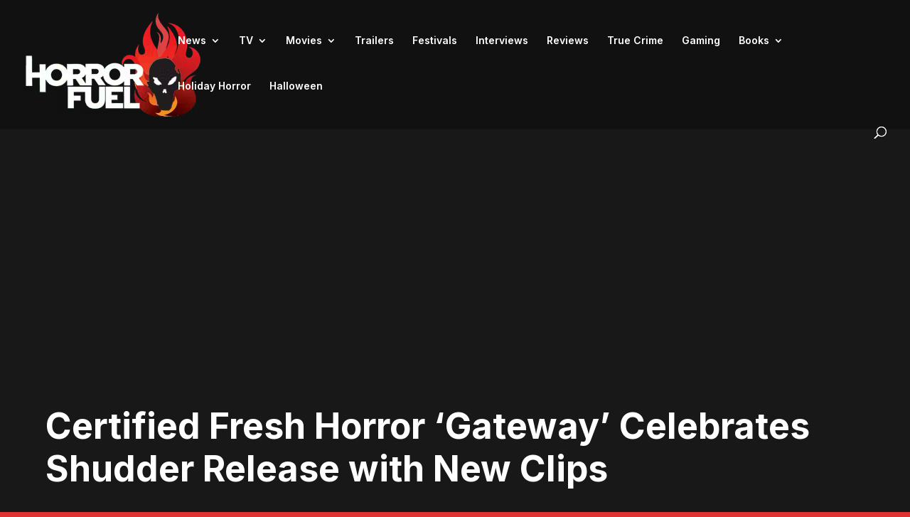

--- FILE ---
content_type: text/html; charset=utf-8
request_url: https://www.google.com/recaptcha/api2/aframe
body_size: 269
content:
<!DOCTYPE HTML><html><head><meta http-equiv="content-type" content="text/html; charset=UTF-8"></head><body><script nonce="yW2F0Ezn6WXzW7E3OPHdLw">/** Anti-fraud and anti-abuse applications only. See google.com/recaptcha */ try{var clients={'sodar':'https://pagead2.googlesyndication.com/pagead/sodar?'};window.addEventListener("message",function(a){try{if(a.source===window.parent){var b=JSON.parse(a.data);var c=clients[b['id']];if(c){var d=document.createElement('img');d.src=c+b['params']+'&rc='+(localStorage.getItem("rc::a")?sessionStorage.getItem("rc::b"):"");window.document.body.appendChild(d);sessionStorage.setItem("rc::e",parseInt(sessionStorage.getItem("rc::e")||0)+1);localStorage.setItem("rc::h",'1769039606347');}}}catch(b){}});window.parent.postMessage("_grecaptcha_ready", "*");}catch(b){}</script></body></html>

--- FILE ---
content_type: text/css
request_url: https://horrorfuel.com/wp-content/et-cache/115127/et-divi-dynamic-tb-3297-tb-8-115127-late.css
body_size: 671
content:
.et-waypoint.et_pb_animation_off,.et-waypoint:not(.et_pb_counters).et_pb_animation_off,.et_pb_animation_off{opacity:1}.et-waypoint.et_pb_animation_left.et-animated,.et_pb_animation_left.et-animated{opacity:1;-webkit-animation:fadeLeft 1s cubic-bezier(.77,0,.175,1) 1;animation:fadeLeft 1s cubic-bezier(.77,0,.175,1) 1}.et-waypoint.et_pb_animation_right.et-animated,.et_pb_animation_right.et-animated{opacity:1;-webkit-animation:fadeRight 1s cubic-bezier(.77,0,.175,1) 1;animation:fadeRight 1s cubic-bezier(.77,0,.175,1) 1}.et-waypoint.et_pb_animation_top.et-animated,.et_pb_animation_top.et-animated{opacity:1;-webkit-animation:fadeTop 1s cubic-bezier(.77,0,.175,1) 1;animation:fadeTop 1s cubic-bezier(.77,0,.175,1) 1}.et-waypoint.et_pb_animation_bottom.et-animated,.et_pb_animation_bottom.et-animated{opacity:1;-webkit-animation:fadeBottom 1s cubic-bezier(.77,0,.175,1) 1;animation:fadeBottom 1s cubic-bezier(.77,0,.175,1) 1}.et-waypoint.et_pb_animation_fade_in.et-animated,.et_pb_animation_fade_in.et-animated{opacity:1;-webkit-animation:fadeIn 1s cubic-bezier(.77,0,.175,1) 1;animation:fadeIn 1s cubic-bezier(.77,0,.175,1) 1}@media (max-width:980px){.et-waypoint.et_pb_animation_off_tablet,.et-waypoint:not(.et_pb_counters).et_pb_animation_off_tablet,.et_pb_animation_off_tablet{opacity:1;-webkit-animation:none;animation:none}.et-waypoint.et_pb_animation_left_tablet.et-animated,.et_pb_animation_left_tablet.et-animated{opacity:1;-webkit-animation:fadeLeft 1s cubic-bezier(.77,0,.175,1) 1;animation:fadeLeft 1s cubic-bezier(.77,0,.175,1) 1}.et-waypoint.et_pb_animation_right_tablet.et-animated,.et_pb_animation_right_tablet.et-animated{opacity:1;-webkit-animation:fadeRight 1s cubic-bezier(.77,0,.175,1) 1;animation:fadeRight 1s cubic-bezier(.77,0,.175,1) 1}.et-waypoint.et_pb_animation_top_tablet.et-animated,.et_pb_animation_top_tablet.et-animated{opacity:1;-webkit-animation:fadeTop 1s cubic-bezier(.77,0,.175,1) 1;animation:fadeTop 1s cubic-bezier(.77,0,.175,1) 1}.et-waypoint.et_pb_animation_bottom_tablet.et-animated,.et_pb_animation_bottom_tablet.et-animated{opacity:1;-webkit-animation:fadeBottom 1s cubic-bezier(.77,0,.175,1) 1;animation:fadeBottom 1s cubic-bezier(.77,0,.175,1) 1}.et-waypoint.et_pb_animation_fade_in_tablet.et-animated,.et_pb_animation_fade_in_tablet.et-animated{opacity:1;-webkit-animation:fadeIn 1s cubic-bezier(.77,0,.175,1) 1;animation:fadeIn 1s cubic-bezier(.77,0,.175,1) 1}}@media (max-width:767px){.et-waypoint.et_pb_animation_off_phone,.et-waypoint:not(.et_pb_counters).et_pb_animation_off_phone,.et_pb_animation_off_phone{opacity:1;-webkit-animation:none;animation:none}.et-waypoint.et_pb_animation_left_phone.et-animated,.et_pb_animation_left_phone.et-animated{opacity:1;-webkit-animation:fadeLeft 1s cubic-bezier(.77,0,.175,1) 1;animation:fadeLeft 1s cubic-bezier(.77,0,.175,1) 1}.et-waypoint.et_pb_animation_right_phone.et-animated,.et_pb_animation_right_phone.et-animated{opacity:1;-webkit-animation:fadeRight 1s cubic-bezier(.77,0,.175,1) 1;animation:fadeRight 1s cubic-bezier(.77,0,.175,1) 1}.et-waypoint.et_pb_animation_top_phone.et-animated,.et_pb_animation_top_phone.et-animated{opacity:1;-webkit-animation:fadeTop 1s cubic-bezier(.77,0,.175,1) 1;animation:fadeTop 1s cubic-bezier(.77,0,.175,1) 1}.et-waypoint.et_pb_animation_bottom_phone.et-animated,.et_pb_animation_bottom_phone.et-animated{opacity:1;-webkit-animation:fadeBottom 1s cubic-bezier(.77,0,.175,1) 1;animation:fadeBottom 1s cubic-bezier(.77,0,.175,1) 1}.et-waypoint.et_pb_animation_fade_in_phone.et-animated,.et_pb_animation_fade_in_phone.et-animated{opacity:1;-webkit-animation:fadeIn 1s cubic-bezier(.77,0,.175,1) 1;animation:fadeIn 1s cubic-bezier(.77,0,.175,1) 1}}
@font-face{font-family:FontAwesome;font-style:normal;font-weight:400;font-display:block;src:url(//horrorfuel.com/wp-content/themes/Divi/core/admin/fonts/fontawesome/fa-regular-400.eot);src:url(//horrorfuel.com/wp-content/themes/Divi/core/admin/fonts/fontawesome/fa-regular-400.eot?#iefix) format("embedded-opentype"),url(//horrorfuel.com/wp-content/themes/Divi/core/admin/fonts/fontawesome/fa-regular-400.woff2) format("woff2"),url(//horrorfuel.com/wp-content/themes/Divi/core/admin/fonts/fontawesome/fa-regular-400.woff) format("woff"),url(//horrorfuel.com/wp-content/themes/Divi/core/admin/fonts/fontawesome/fa-regular-400.ttf) format("truetype"),url(//horrorfuel.com/wp-content/themes/Divi/core/admin/fonts/fontawesome/fa-regular-400.svg#fontawesome) format("svg")}@font-face{font-family:FontAwesome;font-style:normal;font-weight:900;font-display:block;src:url(//horrorfuel.com/wp-content/themes/Divi/core/admin/fonts/fontawesome/fa-solid-900.eot);src:url(//horrorfuel.com/wp-content/themes/Divi/core/admin/fonts/fontawesome/fa-solid-900.eot?#iefix) format("embedded-opentype"),url(//horrorfuel.com/wp-content/themes/Divi/core/admin/fonts/fontawesome/fa-solid-900.woff2) format("woff2"),url(//horrorfuel.com/wp-content/themes/Divi/core/admin/fonts/fontawesome/fa-solid-900.woff) format("woff"),url(//horrorfuel.com/wp-content/themes/Divi/core/admin/fonts/fontawesome/fa-solid-900.ttf) format("truetype"),url(//horrorfuel.com/wp-content/themes/Divi/core/admin/fonts/fontawesome/fa-solid-900.svg#fontawesome) format("svg")}@font-face{font-family:FontAwesome;font-style:normal;font-weight:400;font-display:block;src:url(//horrorfuel.com/wp-content/themes/Divi/core/admin/fonts/fontawesome/fa-brands-400.eot);src:url(//horrorfuel.com/wp-content/themes/Divi/core/admin/fonts/fontawesome/fa-brands-400.eot?#iefix) format("embedded-opentype"),url(//horrorfuel.com/wp-content/themes/Divi/core/admin/fonts/fontawesome/fa-brands-400.woff2) format("woff2"),url(//horrorfuel.com/wp-content/themes/Divi/core/admin/fonts/fontawesome/fa-brands-400.woff) format("woff"),url(//horrorfuel.com/wp-content/themes/Divi/core/admin/fonts/fontawesome/fa-brands-400.ttf) format("truetype"),url(//horrorfuel.com/wp-content/themes/Divi/core/admin/fonts/fontawesome/fa-brands-400.svg#fontawesome) format("svg")}
@font-face{font-family:ETmodules;font-display:block;src:url(//horrorfuel.com/wp-content/themes/Divi/core/admin/fonts/modules/social/modules.eot);src:url(//horrorfuel.com/wp-content/themes/Divi/core/admin/fonts/modules/social/modules.eot?#iefix) format("embedded-opentype"),url(//horrorfuel.com/wp-content/themes/Divi/core/admin/fonts/modules/social/modules.woff) format("woff"),url(//horrorfuel.com/wp-content/themes/Divi/core/admin/fonts/modules/social/modules.ttf) format("truetype"),url(//horrorfuel.com/wp-content/themes/Divi/core/admin/fonts/modules/social/modules.svg#ETmodules) format("svg");font-weight:400;font-style:normal}